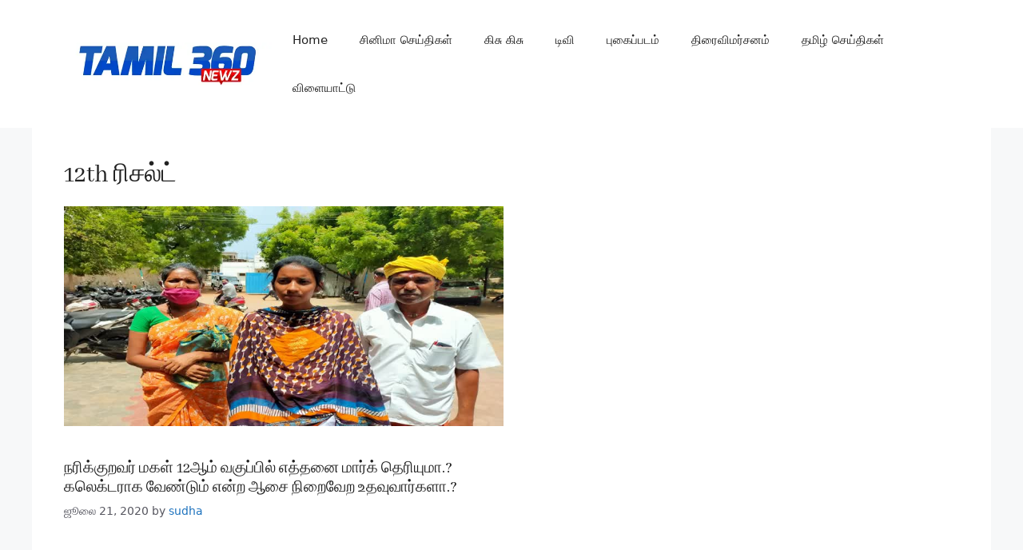

--- FILE ---
content_type: text/html; charset=utf-8
request_url: https://www.google.com/recaptcha/api2/aframe
body_size: 250
content:
<!DOCTYPE HTML><html><head><meta http-equiv="content-type" content="text/html; charset=UTF-8"></head><body><script nonce="qcY0auZ9ytBSQPJJBbqZLA">/** Anti-fraud and anti-abuse applications only. See google.com/recaptcha */ try{var clients={'sodar':'https://pagead2.googlesyndication.com/pagead/sodar?'};window.addEventListener("message",function(a){try{if(a.source===window.parent){var b=JSON.parse(a.data);var c=clients[b['id']];if(c){var d=document.createElement('img');d.src=c+b['params']+'&rc='+(localStorage.getItem("rc::a")?sessionStorage.getItem("rc::b"):"");window.document.body.appendChild(d);sessionStorage.setItem("rc::e",parseInt(sessionStorage.getItem("rc::e")||0)+1);localStorage.setItem("rc::h",'1768884205965');}}}catch(b){}});window.parent.postMessage("_grecaptcha_ready", "*");}catch(b){}</script></body></html>

--- FILE ---
content_type: text/css
request_url: https://www.tamil360newz.com/wp-content/uploads/generatepress/fonts/fonts.css?ver=1765807430
body_size: 424
content:
:root {
--gp-font--abhaya-libre: "Abhaya Libre";
--gp-font--abeezee: "ABeeZee";
--gp-font--adlam-display: "ADLaM Display";
--gp-font--ar-one-sans: "AR One Sans";
--gp-font--abel: "Abel";
}

@font-face {
	font-display: auto;
	font-family: "Abhaya Libre";
	font-style: normal;
	font-weight: 400;
	src: url('https://www.tamil360newz.com/wp-content/uploads/generatepress/fonts/abhaya-libre/e3tmeuGtX-Co5MNzeAOqinEgfkPWovdU4w.woff2') format('woff2');
}
@font-face {
	font-display: auto;
	font-family: "Abhaya Libre";
	font-style: normal;
	font-weight: 500;
	src: url('https://www.tamil360newz.com/wp-content/uploads/generatepress/fonts/abhaya-libre/e3t5euGtX-Co5MNzeAOqinEYj2ryr9xI6oYtBA.woff2') format('woff2');
}
@font-face {
	font-display: auto;
	font-family: "Abhaya Libre";
	font-style: normal;
	font-weight: 600;
	src: url('https://www.tamil360newz.com/wp-content/uploads/generatepress/fonts/abhaya-libre/e3t5euGtX-Co5MNzeAOqinEYo23yr9xI6oYtBA.woff2') format('woff2');
}
@font-face {
	font-display: auto;
	font-family: "Abhaya Libre";
	font-style: normal;
	font-weight: 700;
	src: url('https://www.tamil360newz.com/wp-content/uploads/generatepress/fonts/abhaya-libre/e3t5euGtX-Co5MNzeAOqinEYx2zyr9xI6oYtBA.woff2') format('woff2');
}
@font-face {
	font-display: auto;
	font-family: "Abhaya Libre";
	font-style: normal;
	font-weight: 800;
	src: url('https://www.tamil360newz.com/wp-content/uploads/generatepress/fonts/abhaya-libre/e3t5euGtX-Co5MNzeAOqinEY22_yr9xI6oYtBA.woff2') format('woff2');
}
@font-face {
	font-display: auto;
	font-family: "ABeeZee";
	font-style: normal;
	font-weight: 400;
	src: url('https://www.tamil360newz.com/wp-content/uploads/generatepress/fonts/abeezee/esDR31xSG-6AGleN6teukbcHCpE.woff2') format('woff2');
}
@font-face {
	font-display: auto;
	font-family: "ABeeZee";
	font-style: italic;
	font-weight: 400;
	src: url('https://www.tamil360newz.com/wp-content/uploads/generatepress/fonts/abeezee/esDT31xSG-6AGleN2tCkkJUCGpG-GQ.woff2') format('woff2');
}
@font-face {
	font-display: auto;
	font-family: "ADLaM Display";
	font-style: normal;
	font-weight: 400;
	src: url('https://www.tamil360newz.com/wp-content/uploads/generatepress/fonts/adlam-display/KFOhCnGXkPOLlhx6jD8_b1ZECsTYkYBPY3o.woff2') format('woff2');
}
@font-face {
	font-display: auto;
	font-family: "AR One Sans";
	font-style: normal;
	font-weight: 400 700;
	src: url('https://www.tamil360newz.com/wp-content/uploads/generatepress/fonts/ar-one-sans/TUZjzwhrmbFp0Srr_tH6fv6RcUejHO_u7GF5aXfF9WVhNot27DYk.woff2') format('woff2');
}
@font-face {
	font-display: auto;
	font-family: "AR One Sans";
	font-style: normal;
	font-weight: 400;
	src: url('https://www.tamil360newz.com/wp-content/uploads/generatepress/fonts/ar-one-sans/TUZezwhrmbFp0Srr_tH6fv6RcUejHO_u7GF5aXfv-U2QzBLF6gslWn_9DWg3no5mBF4.woff2') format('woff2');
}
@font-face {
	font-display: auto;
	font-family: "AR One Sans";
	font-style: normal;
	font-weight: 500;
	src: url('https://www.tamil360newz.com/wp-content/uploads/generatepress/fonts/ar-one-sans/TUZezwhrmbFp0Srr_tH6fv6RcUejHO_u7GF5aXfv-U2QzBLF6gslWk39DWg3no5mBF4.woff2') format('woff2');
}
@font-face {
	font-display: auto;
	font-family: "AR One Sans";
	font-style: normal;
	font-weight: 600;
	src: url('https://www.tamil360newz.com/wp-content/uploads/generatepress/fonts/ar-one-sans/TUZezwhrmbFp0Srr_tH6fv6RcUejHO_u7GF5aXfv-U2QzBLF6gslWqH6DWg3no5mBF4.woff2') format('woff2');
}
@font-face {
	font-display: auto;
	font-family: "AR One Sans";
	font-style: normal;
	font-weight: 700;
	src: url('https://www.tamil360newz.com/wp-content/uploads/generatepress/fonts/ar-one-sans/TUZezwhrmbFp0Srr_tH6fv6RcUejHO_u7GF5aXfv-U2QzBLF6gslWpj6DWg3no5mBF4.woff2') format('woff2');
}
@font-face {
	font-display: auto;
	font-family: "Abel";
	font-style: normal;
	font-weight: 400;
	src: url('https://www.tamil360newz.com/wp-content/uploads/generatepress/fonts/abel/MwQ5bhbm2POE6V1LPJp6qGI.woff2') format('woff2');
}
